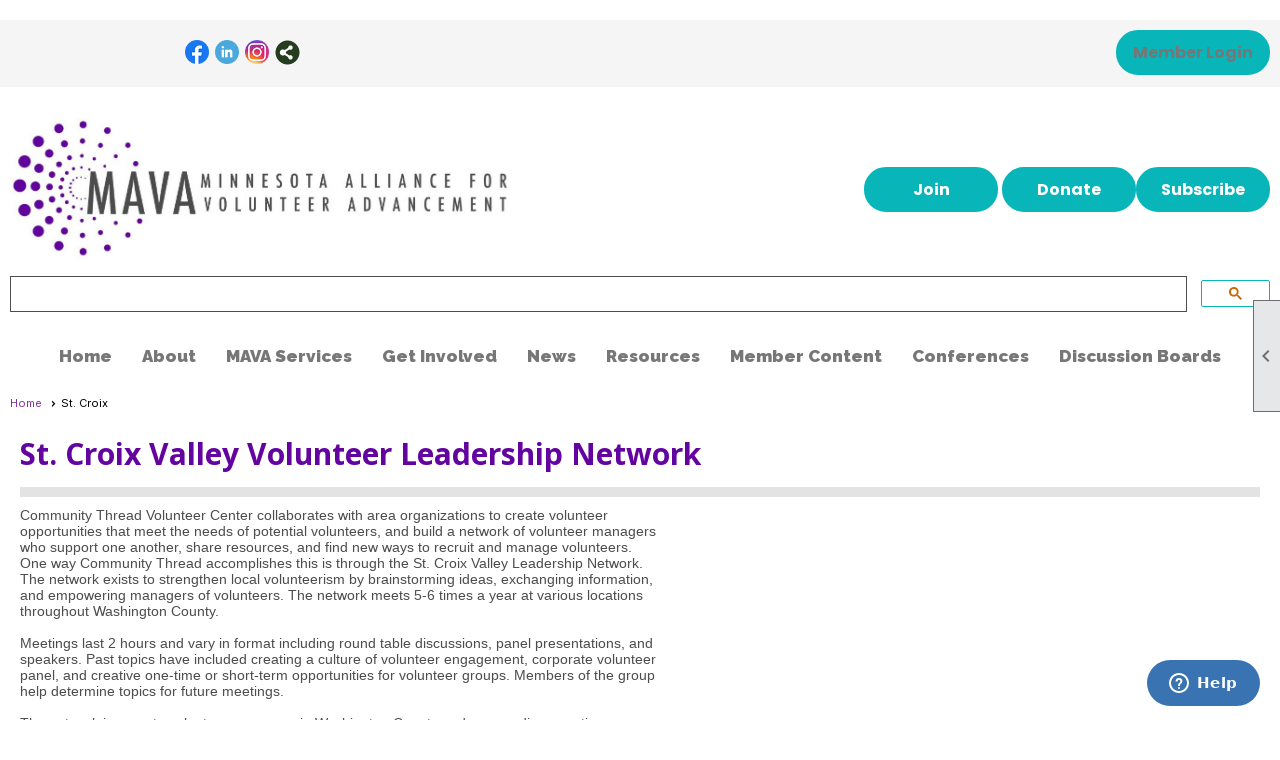

--- FILE ---
content_type: text/html; charset=utf-8
request_url: https://mava.clubexpress.com/content.aspx?page_id=22&club_id=286912&module_id=227175
body_size: 27142
content:
<!DOCTYPE html>


<html lang="en">
	<head id="page_head">   
		<title id="page_title">St. Croix - Minnesota Alliance for Volunteer Advancement</title>
		
		
				<script async src='https://www.googletagmanager.com/gtag/js?id=G-1LQXRCZRW8'></script>
				<script>
					window.dataLayer = window.dataLayer || [];
					function gtag(){dataLayer.push(arguments);}
					gtag('js', new Date());
					gtag('config', 'G-1LQXRCZRW8');
					gtag('set', 'dimension1', 'St. Croix');
					gtag('set', 'dimension2', 'Custom Page');
					gtag('set', 'dimension3', 'St. Croix');
				</script>
			
		

		
			<script>
				var True = true;
				var False = false;
				var pageId = "22";
				var enableChangeWarning = False;
				var localChangesPending = False;
				var otherChangesPending = false;
				var userLoggedIn = False;
				var memberNumber = '';
				var memberId = '';
				var previewMode = False;
				var isMobileDevice = False;
				var isMobileDisplay = False;
				var isPostBack = False;
				var submitButtonName = "";
				var cancelButtonName = "";
				var focusControlId = '';
				var isApp = False;
				var app_platform = ""; 
				var hidePageTools = false;
				var isPopup = false;
				var isIE7 = false;
				var isIE8 = false;
				var renewLink = '';
				var paymentLink = '';
				var clubPrefix = "/";
				var pageToolsReferenceSelector = null;
				var isBotSession = True;
				function doCancel() {	}
			</script>  

			
			<link type="text/css" href="/css/smoothness/jquery-ui.min.css?v=20221017" rel="Stylesheet" />	
			<link rel="stylesheet" type="text/css" href="/css/common_ui.css?v=20251209" />
			<link rel="stylesheet" type="text/css" href="/css/widget.css?v=20250731" />
			<link rel="stylesheet" media="print" type="text/css" href="/css/printable.css?v=20221027" />
			
			<script src="/script/jquery.js?v=20221004"></script>

			<link rel='stylesheet' type='text/css' href='/clubs/286912/css/fonts.css?v=4' />
<link rel='stylesheet' type='text/css' href='/css/layout/99/layout.css?v=3' />
<link rel='stylesheet' type='text/css' href='/css/design/24/design.css?v=1' />
<link rel='stylesheet' type='text/css' href='/css/color/23/color.css?v=120523' />
<link rel='stylesheet' type='text/css' href='/clubs/286912/css/generated.css' />
<link rel='stylesheet' type='text/css' href='/clubs/286912/css/club.css?v=100' />
<link rel='stylesheet' type='text/css' href='/clubs/286912/css/custom.css?v=100' />
	
			<link rel="shortcut icon" href="favicon.ico?v=286912_594315797" type="image/x-icon" /> 
			<meta id="google_meta_tag" name="Google-site-verification" content="G-55FGJVEY9F"></meta><meta id="keywords_meta_tag" name="keywords" content="&quot;Volunteerism&quot;, &quot;service&quot;, &quot;Engagement&quot;, &quot;Volunteer Engagement&quot;, &quot;nonprofit&quot;, &quot;nonprofit leadership&quot;, &quot;volunteer leadership&quot;, &quot;training&quot;, &quot;nonprofit training&quot;, &quot;volunteer training&quot;, &quot;DEI leadership&quot;, &quot;DEI&quot;, &quot;Minnesota&quot;, &quot;volunteer&quot;, &quot;advocacy&quot;, &quot;informal volunteerism&quot;, &quot;lovos&quot;, &quot;dovia&quot;, &quot;Volunteer Engagement Professional&quot;, &quot;VEP&quot;, &quot;volunteer engagement leaders&quot;"></meta>
			<meta name="referrer" content="always" /> 
			<meta name="viewport" content="width=device-width, initial-scale=1" />
		

		
		
		

	</head>

	<body onhelp="return false;">
		<form method="post" action="./content.aspx?page_id=22&amp;club_id=286912&amp;module_id=227175" id="form">
<div class="aspNetHidden">
<input type="hidden" name="style_sheet_manager_TSSM" id="style_sheet_manager_TSSM" value="" />
<input type="hidden" name="script_manager_TSM" id="script_manager_TSM" value="" />
<input type="hidden" name="__EVENTTARGET" id="__EVENTTARGET" value="" />
<input type="hidden" name="__EVENTARGUMENT" id="__EVENTARGUMENT" value="" />
<input type="hidden" name="__VIEWSTATE" id="__VIEWSTATE" value="b1lNKNbygaLSh5ZzjTvfNp73GkXsQfKCRvtFJK9m3dzHGGKoI8z+pxx5GNMV0jjDO1/dNqZPfEseKuBimc+qhWbpgK8=" />
</div>

<script type="text/javascript">
//<![CDATA[
var theForm = document.forms['form'];
if (!theForm) {
    theForm = document.form;
}
function __doPostBack(eventTarget, eventArgument) {
    if (!theForm.onsubmit || (theForm.onsubmit() != false)) {
        theForm.__EVENTTARGET.value = eventTarget;
        theForm.__EVENTARGUMENT.value = eventArgument;
        theForm.submit();
    }
}
//]]>
</script>


<script src="/WebResource.axd?d=pynGkmcFUV13He1Qd6_TZD_D2KgvBt7G12Vw1g4A0HNv5Br7URGTkjksE-TYATFOTvNuxQ2&amp;t=638343903423008439" type="text/javascript"></script>


<script src="/Telerik.Web.UI.WebResource.axd?_TSM_HiddenField_=script_manager_TSM&amp;compress=1&amp;_TSM_CombinedScripts_=%3b%3bSystem.Web.Extensions%2c+Version%3d4.0.0.0%2c+Culture%3dneutral%2c+PublicKeyToken%3d31bf3856ad364e35%3aen-US%3ae441b334-44bb-41f8-b8ef-43fec6e58811%3aea597d4b%3ab25378d2%3bTelerik.Web.UI%3aen-US%3a8b7d6a7a-6133-413b-b622-bbc1f3ee15e4%3a16e4e7cd%3a365331c3%3a24ee1bba" type="text/javascript"></script>
<div class="aspNetHidden">

	<input type="hidden" name="__VIEWSTATEGENERATOR" id="__VIEWSTATEGENERATOR" value="65E7F3AF" />
</div>

			<a href="#page_content" id="skip_nav" tabindex="1">Skip to main content</a>
			<a name="top"></a>
			
			
			
			
			

			

			
			

			
			
			<script type="text/javascript">
//<![CDATA[
Sys.WebForms.PageRequestManager._initialize('script_manager', 'form', [], [], [], 90, '');
//]]>
</script>

			<script>
				$telerik.$.ajaxPrefilter(function (s) { if (s.crossDomain) { s.contents.script = false; } });
			</script>

			<input name="changes_pending" type="hidden" id="changes_pending" />
			<script src="https://s3.us-east-1.amazonaws.com/ClubExpressWebFiles/script/jquery-ui.min.js?v=20221017" integrity="sha384-rxCb5hadGhKYsOzRIvOkQ0ggxhZ5fjRxGVY+gkYd5vCYHxwwA5XxrDAW5fAnz9h5" crossorigin="anonymous"></script>
			<script src="/script/widget.js?v=20240307"></script>
			<script src="/script/common.js?v=20260105"></script>

			<script src="/script/address_verification.js?v=20250328"></script>
			<style> @import url("/css/address_verification.css?v=20250328");</style>

			

			

			
<div id="sliding_page_tools">
	
	<style type="text/css">
		@import url("/css/page_tools.css?v=20200604");
	</style>
	<i class="material-icons slide-indicator">&#xE314;</i>
	<ul>
		<li><a class="print-link" title="Print" id="print_link" onclick="printPage(&#39;&#39;, &#39;&#39;, &#39;Minnesota Alliance for Volunteer Advancement&#39;, &#39;www.mavanetwork.org&#39;); return false;" href="#"><i class='material-icons'></i>Print This Page</a></li>
		<li><a href="#" id="text_size" onclick="toggleTextSize(); return false;" title="Text Size" aria-label="Change Text Size" rel="nofollow" ><i class="material-icons">&#xE262;</i>Text Size</a></li>
		<li></li>
		<li ><a href="#top" id="go_to_top" title="Go To Top" aria-label="Got To Top of Page" rel="nofollow"><i class="material-icons">&#xE55D;</i>Scroll To Top</a></li>
		<li></li>
	</ul>

</div>



		
			
		
			<link rel="stylesheet" type="text/css" href="/script/galleria/themes/twelve/galleria.twelve.css" />	
			
			
			<script>
				$(document).ready(function () {
					if (focusControlId) {
						window.setTimeout(function () {
							var focusElement = document.getElementById(focusControlId);
							if (focusElement) {
								focusElement.focus();
							}
						}, 100);
					}
					
					var zenScript = document.createElement('script');
					zenScript.setAttribute('id', 'ze-snippet');
					zenScript.setAttribute('src', 'https://static.zdassets.com/ekr/snippet.js?key=e429ae43-bbec-4591-8dbb-e47eb91740bb');
					document.head.appendChild(zenScript);
					zenScript.onload = function () {
						zE('webWidget', 'setLocale', 'en-us');
						window.zESettings = {
							"webWidget": {
								"chat": {
									"suppress": true
								},
								"talk": {
									"suppress": true
								},
								"answerBot": {
									"suppress": true
								},
								"color": { "theme": "#3a73b2", "launcher": "#3a73b2", "launcherText": "#FFFFFF", "header": "#3a73b2" }
							}
						}
						zE('webWidget', 'helpCenter:setSuggestions', { search: '22' });
					}
				});

			</script>
			
			
		
			<input name="hidden_button_for_address_verification" id="hidden_button_for_address_verification" type="button" onclick="handleAddressVerificationAfterSubmit()" style="display:none" />
		
<script src="/script/layoutWidget.js?v=20220826" type="text/javascript"></script>
<script src="/script/layouts/99/layout.js?v=202200815" type="text/javascript"></script>

<div id="layout_wrapper">
	<section class="top-container"><div class="template-row full-width " id="full_width-1723661675"><div class="template-column full "><div class='cell-item inner-column'><style>
    .layout-social-container {
    display:inline-block;
    }
</style>
<script>
$(document).ready(function() {

$('.layout-social-container').insertBefore('.static-bar #important_icons');
$('#fkftr').insertBefore('footer').show();
});

</script>
<style>
    #fkftr {
    display:none;
    }
    body.editor-body #fkftr {
    display:block;
    }
    .footer-col {
    width:23%;
    float:left;
    margin-right:2%;
    }
    .footer-col a {
    color:#FFFFFF;
    text-decoration:none;
    display:block;
    line-height:30px;
    font-weight:normal;
    font-size:16px;
    }
    .footer-col a:hover {
    text-decoration:underline;
    }
    body.editor-body .footer-col {
    border:1px dashed #FFFFFF;
    min-height:50px;
    box-sizing:border-box;
    }
    body.editor-body .fbwrapper { background-color:var(--color1) !important; }
</style>
<div style="width:100%;min-height:50px;padding-top:20px;padding-bottom:20px;" id="fkftr" class="fbwrapper">
<div class="layout-wrapper">
<article>
<div style="width:100%;float:left;">
<div class="clear"></div>
<div class="footer-col">
<a href="/content.aspx?page_id=22&amp;club_id=286912&amp;module_id=201938">About Us<br>
</a><a href="/content.aspx?page_id=2&amp;club_id=286912">Events</a><a href="/content.aspx?page_id=22&amp;club_id=286912&amp;module_id=205311">Training</a>
</div>
<div class="footer-col">
<a href="/content.aspx?page_id=22&amp;club_id=286912&amp;module_id=201966">Products</a><a href="/content.aspx?page_id=22&amp;club_id=286912&amp;module_id=201943">Public Affairs</a><a href="/content.aspx?page_id=22&amp;club_id=286912&amp;module_id=201976">Become a MAVA Trainer</a><a href="/content.aspx?page_id=22&amp;club_id=286912&amp;module_id=201977">Donate to MAVA</a><a href="/content.aspx?page_id=22&amp;club_id=286912&amp;module_id=201967">Helpful Websites</a>
</div>
<div class="footer-col"><a href="/content.aspx?page_id=22&amp;club_id=286912&amp;module_id=201969">Join MAVA</a><a href="/board">MAVA's Board of Directors</a><a href="/content.aspx?page_id=22&amp;club_id=286912&amp;module_id=201971">MAVA Member Benefits</a><a href="/content.aspx?page_id=22&amp;club_id=286912&amp;module_id=203980">Excellence Awards</a><a href="/content.aspx?page_id=22&amp;club_id=286912&amp;module_id=201955">Service Enterprise</a>
</div>
<div class="footer-col"><img src="//images.clubexpress.com/286912/graphics/botomlogo_1313427749.png" style="width: 250px; height: 173px; border-width: 0px; border-style: solid;">
</div>
<div class="clear"></div>
<div class="clear"></div>
</div>
</article>
<div class="clear"></div>
</div>
<div class="clear"></div>
</div></div></div><div class="clear"></div></div><div class="template-row twentyfive-fifty " id="twentyfive_fifty-1964167386" style="background-color:#f5f5f5;font-family:'Lato', sans-serif;font-size:14px;text-align:right;margin-top:0px;margin-bottom:10px;" data-bg="#f5f5f5" data-bw="-1" data-lh="-1"><div class="template-column quarter " style="font-size:14px;text-align:right;line-height:1;padding:20px;margin-top:0px;margin-bottom:0px;" data-bw="-1" data-lh="1"><div class="cell-item inner-column"><div id='s|0' class='layout-widget social-widget'><div class='layout-social-panel standard'><a href='https://www.facebook.com/MAVANetwork' target='_blank' title='Visit us on Facebook' class='social-panel-icon Facebook'></a><a href='https://www.linkedin.com/company/minnesota-association-for-volunteer-administration' target='_blank' title='Visit us on LinkedIn' class='social-panel-icon LinkedIn'></a><a href=' https://www.instagram.com/mavanetwork/' target='_blank' title='Visit us on Instagram' class='social-panel-icon Instagram'></a><div class='layout-share-hover-button'><div class='layout-share-button-container' title='Click here for more sharing options'></div><div class='layout-vistoggle'><div class='layout-share-pop-out'><div class='social-title'>Share This Page</div><div class='social-close' title='Close Share Panel'></div><div class='social-objects-container'><div class='clear'></div><div class='a2a_kit a2a_kit_size_32 a2a_vertical_style' data-a2a-url=''><a class='a2a_button_facebook'></a><a class='a2a_button_linkedin'></a><a class='a2a_button_twitter'></a><a class='a2a_dd' href='https://www.addtoany.com/share'></a><div class='share-inst-container'><div class='share-inst'>Share this page on Facebook</div><div class='share-inst'>Share this page on Linkedin</div><div class='share-inst'>Share this page on X/Twitter</div></div></div><div class='clear'></div></div></div></div></div><script async="" src='https://static.addtoany.com/menu/page.js'></script><script type='text/javascript'>$(document).ready(function() { animateLayoutSocial(); });</script></div></div><div class='clear'></div></div></div><div class="template-column quarter " style="font-family:'Lato', sans-serif;font-size:14px;text-align:left;padding:10px;margin-top:0px;margin-bottom:0px;" data-bw="-1" data-lh="-1"><div class="cell-item inner-column"></div></div><div class="template-column half "><div class="cell-item inner-column"><div id="u|1|" class="layout-widget user-panel" title="User Panel"><style type="text/css">@import url(/css/user_panel.css?v=20250120);</style><script type="text/javascript" src="/script/user_panel.js?v=20250120"></script><div id="user_panel_widget"><a href="/content.aspx?page_id=31&club_id=286912&action=login&user=5" class="login-link ce-button">Member Login</a></div></div><div class="clear"></div></div></div><div class="clear"></div></div><div class="template-row full-width " id="full_width-508297456"><div class="template-column full "><div class='cell-item inner-column'><div id="header_cell">
<style>
    .hcontain img {
    max-width:50% !important;
    width:500px;
    }
    .hbuttons {
    float:right;
    }
    .hbuttons  {
    text-align:right;
    }
</style>
<div class="hcontain">
<a href="/">
<img src="//images.clubexpress.com/286912/graphics/toplogo_new_1967749822.jpg">
</a>
<div class="hbuttons">
<a href="/content.aspx?page_id=60&amp;club_id=286912" class="ce-button">Join</a>
<a href="/handlers/celinks.ashx?id=4158" class="ce-button">Donate</a><a href="/content.aspx?page_id=230&amp;club_id=286912" class="ce-button">Subscribe</a>
</div>
<div class="clear"></div>
</div>
<script async="" src="https://cse.google.com/cse.js?cx=705ef5e9e3b4946d9">
</script>
<div class="gcse-searchbox-only"></div>
</div></div></div><div class="clear"></div></div><div class="template-row full-width " id="full_width-1020446000"><div class="template-column full " style="text-align:center;" data-bw="-1" data-lh="-1"><div class='cell-item inner-column'><div id="m|35|" class="layout-widget menu-widget" title="Menu"><a class="menutoggle" rel="nofollow"><span class="material-icons" title="Click here to show/hide the menu">menu</span></a><ul class='site-menu'><li> <span><a href="/content.aspx?page_id=0&club_id=286912">Home</a></span></li><li class='sub-parent' role='button' tabindex='0'><span><span>About</span></span><ul class='sub-menu'><li> <span><a href="/content.aspx?page_id=22&club_id=286912&module_id=201938">About Us</a></span></li><li> <span><a href="/content.aspx?page_id=22&club_id=286912&module_id=225040">Mission</a></span></li><li> <span><a href="/content.aspx?page_id=22&club_id=286912&module_id=454138">MAVA Land Acknowledgement</a></span></li><li> <span><a href="/content.aspx?page_id=22&club_id=286912&module_id=203980">Excellence Awards</a></span></li><li> <span><a href="/content.aspx?page_id=22&club_id=286912&module_id=201943">Public Policy</a></span></li><li> <span><a href='https://mava.clubexpress.com/content.aspx?page_id=86&amp;club_id=286912&amp;item_id=38993'>Annual Reports</a></span></li><li> <span><a href="/content.aspx?page_id=22&club_id=286912&module_id=201974">MAVA's Board</a></span></li><li> <span><a href="/content.aspx?page_id=22&club_id=286912&module_id=281929">Staff</a></span></li><li> <span><a href="/content.aspx?page_id=4&club_id=286912">Contact Us</a></span></li></ul></li><li class='sub-parent' role='button' tabindex='0'><span><span>MAVA Services</span></span><ul class='sub-menu'><li> <span><a href="/content.aspx?page_id=22&club_id=286912&module_id=205311">Trainings and Events</a></span></li><li> <span><a href="/content.aspx?page_id=22&club_id=286912&module_id=206169">Customized Training</a></span></li><li> <span><a href="/content.aspx?page_id=22&club_id=286912&module_id=568118">Student Success</a></span></li></ul></li><li class='sub-parent' role='button' tabindex='0'><span><span>Get Involved</span></span><ul class='sub-menu'><li> <span><a href="/content.aspx?page_id=4001&club_id=286912">Event Calendar</a></span></li><li> <span><a href="/content.aspx?page_id=22&club_id=286912&module_id=201973">Volunteer with MAVA</a></span></li><li> <span><a href="/content.aspx?page_id=22&club_id=286912&module_id=201974">MAVA's Board</a></span></li><li> <span><a href="/content.aspx?page_id=22&club_id=286912&module_id=201969">Join MAVA</a></span></li></ul></li><li> <span><a href="/content.aspx?page_id=3&club_id=286912">News</a></span></li><li class='sub-parent' role='button' tabindex='0'><span><span>Resources</span></span><ul class='sub-menu'><li> <span><a href="/content.aspx?page_id=22&club_id=286912&module_id=201951">Research and Initiatives</a></span></li><li> <span><a href="/content.aspx?page_id=22&club_id=286912&module_id=227401">Reports</a></span></li><li> <span><a href="/content.aspx?page_id=22&club_id=286912&module_id=352135">Screening</a></span></li><li> <span><a href="/content.aspx?page_id=22&club_id=286912&module_id=656368">Volunteer Engagement Jobs</a></span></li><li> <span><a href="/content.aspx?page_id=22&club_id=286912&module_id=205414">Connect with Volunteers</a></span></li><li> <span><a href="/content.aspx?page_id=22&club_id=286912&module_id=400866">Preferred Vendors </a></span></li></ul></li><li class='sub-parent' role='button' tabindex='0'><span><span>Member Content</span></span><ul class='sub-menu'><li> <span><a href="/content.aspx?page_id=22&club_id=286912&module_id=639150">Member Center</a></span></li><li> <span><a href="/content.aspx?page_id=78&club_id=286912">Membership Directory</a></span></li><li> <span><a href="/content.aspx?page_id=22&club_id=286912&module_id=462837">Engagement Resources Hub</a></span></li><li> <span><a href="/content.aspx?page_id=22&club_id=286912&module_id=205885">MAVA Connections Events</a></span></li><li> <span><a href="/content.aspx?page_id=2153&club_id=286912">Discussion Boards</a></span></li><li> <span><a href="/content.aspx?page_id=22&club_id=286912&module_id=572972">Newsletter</a></span></li><li> <span><a href='https://mavanetwork.org/content.aspx?page_id=86&club_id=286912&item_id=38929'>Trainer Documents</a></span></li><li> <span><a href='https://mava.clubexpress.com/content.aspx?page_id=86&amp;club_id=286912&amp;item_id=38930'>Board Documents</a></span></li></ul></li><li class='sub-parent' role='button' tabindex='0'><span><span>Conferences</span></span><ul class='sub-menu'><li> <span><a href="/content.aspx?page_id=22&club_id=286912&module_id=746500">2026 Summer Conference</a></span></li><li> <span><a href="/content.aspx?page_id=22&club_id=286912&module_id=615941">Become a Sponsor</a></span></li><li> <span><a href="/content.aspx?page_id=22&club_id=286912&module_id=561117">Past Conferences</a></span></li></ul></li><li> <span><a href="/content.aspx?page_id=2153&club_id=286912">Discussion Boards</a></span></li></ul></div><div class="clear"></div></div></div><div class="clear"></div></div></section>
	<main  class="layout-container main-container">
		<!-- left content -->
		
		<div id="content_column" class="col center-col  watermark">
			<!-- page content -->
			<div id="ctl00_crumb_trail_container" class="crumb-trail-container"><a href="/content.aspx?page_id=0&club_id=286912">Home</a><span aria-current='page'>St. Croix</span></div>
			<div id="page_content"><div class="build-row full-width " id="full_width-1115714" seq="1" type="0"><div class="build-column full "><div class='cell-item inner-column' cell="1" widgettype="2"><style>
    .page-section-header {
    font-family: 'Open Sans' , sans-serif;
    font-weight: 600;
    font-style: Normal;
    font-size: 30px;
    line-height: 0.9;
    color: #345788;
    text-align:center;
    margin-bottom:20px;
    margin-top:1.5%;
    }
    .item-top-line {
    height: 10px;
    width: 100%;
    display: block;
    margin: 0 0 10px;
    background-color:#e3e3e3;
    }
    .rv-content {
    font-size: 14px;
    font-family:Arial, sans-serif;
    }
    .left-column {
    float:left;
    width:45%;
    margin-right:3%;
    margin-top:20px;
    }
    .right-column {
    width:45%;
    float:left;
    margin-top:20px;
    }
    .right-column img {
    width:100%;
    }
</style>
<div style="text-align: left;" class="page-section-header">St. Croix Valley Volunteer Leadership Network</div>
<div class="item-top-line"></div>
<div class="shadowbox">
<div class="rv-content">
Community Thread Volunteer Center collaborates with area organizations to create volunteer<br>
opportunities that meet the needs of potential volunteers, and build a network of volunteer managers<br>
who support one another, share resources, and find new ways to recruit and manage volunteers.<br>
One way Community Thread accomplishes this is through the St. Croix Valley Leadership Network.<br>
The network exists to strengthen local volunteerism by brainstorming ideas, exchanging information,<br>
and empowering managers of volunteers. The network meets 5-6 times a year at various locations<br>
throughout Washington County.<br>
<br>
Meetings last 2 hours and vary in format including round table discussions, panel presentations, and<br>
speakers. Past topics have included creating a culture of volunteer engagement, corporate volunteer<br>
panel, and creative one-time or short-term opportunities for volunteer groups. Members of the group<br>
help determine topics for future meetings.<br>
<br>
The network is open to volunteer managers in Washington County and surrounding counties<br>
including Ramsey and Dakota. Individuals interested in attending a meeting should contact Sara<br>
Pennebecker (<a href="mailto:sara@communitythreadmn.org">sara@communitythreadmn.org</a>) at (651) 439-7434. Individuals can attend<br>
the first meeting for free and then are asked to become an affiliate of the Volunteer Center. Affiliates<br>
receive assistance with volunteer recruitment including access to our online volunteer database<br>
(<a href="http://www.CommunityThreadConnect.org" target="_blank">www.CommunityThreadConnect.org</a>), volunteer management support, and special initiatives. A<br>
nominal annual fee is required, but scholarships are available.</div>
<div class="rv-content">&nbsp;</div>
<div class="rv-content">Members can share questions and comments by visiting the <a href="/content.aspx?page_id=2153&amp;club_id=286912">St. Croix Valley Volunteer Leadership Network Discussion Forum</a> page.</div>
</div>
<br>
<div style="margin-left:30px;margin-right:30px;">
<span style="font-size: 11px;"><em>“I really appreciate all the hard work Volunteer Center Staff put into the
VLN meetings. I always take away at least one thing from the meeting
and am bummed when I have to miss the meetings. Thank you for all
that you do to make these great!” –Volunteer Center Affiliate</em></span>
</div></div></div><div class="clear"></div></div>
<div id="ctl00_ctl00_content"></div>
</div>
		</div>
		<!-- right content -->
		
	</main>
	
	

	<footer>
		<div class="layout-wrapper">
			

<div class="footer-container">
	<a href="/">Home</a>&nbsp;&nbsp;&nbsp;|&nbsp;&nbsp;&nbsp;
	<a href="/content.aspx?page_id=4&club_id=286912" id="ctl00_footer_contact_us_link" >Contact Us</a>&nbsp;&nbsp;&nbsp;|&nbsp;&nbsp;&nbsp;
	<span id="ctl00_footer_copyright_panel">Copyright © 2026 - All Rights Reserved</span>&nbsp;&nbsp;&nbsp;|&nbsp;&nbsp;&nbsp;
	<a role='button' href='#' onclick="openModalPopup('/popup.aspx?page_id=126&club_id=286912', 600, 480, ''); return false;" id="ctl00_footer_terms_link"  aria-haspopup='dialog'  rel='nofollow'>Terms of Use</a>&nbsp;&nbsp;&nbsp;|&nbsp;&nbsp;&nbsp;
	<a role='button' href='#' onclick="openModalPopup('/popup.aspx?page_id=125&club_id=286912', 600, 480, ''); return false;" id="ctl00_footer_privacy_link"  aria-haspopup='dialog'  rel='nofollow'>Privacy Policy</a>
	<br />
	<a href="https://www.clubexpress.com/landing.aspx?source=MAVA" class="footer-link" rel="nofollow" target="_blank">Powered By&nbsp;<img src="/images/powered_by.png" alt="ClubExpress" align="absmiddle" border="0" /></a>
</div>

		</div>
	</footer>
</div>


<script>
	(function () {
		if (isMobileDevice && isMobileDisplay) {
			$('#layout_wrapper').attr('id', 'mobile_layout_wrapper').addClass('mobile-layout-wrapper');
			addEventListener("load",
				function () {
					setTimeout(hideURLbar, 0);
				}, false);
			function hideURLbar() {
				window.scrollTo(0, 1);
			}

			$("#mobile_go_to_top, #go_to_top").bind('click', function (event) {
				event.preventDefault();
				$("html, body").animate({ scrollTop: 0 }, 500);
			});

			$(".top-link").bind('click', function (event) {
				event.preventDefault();
				$("html, body").animate({ scrollTop: 0 }, 500);
			});

			$('.print-link').bind('click', function () {
				window.print();
			});
		}
	})();

	function $slideMenu() {
		$('ul.site-menu').slideToggle("slow");
	}

	$(document).ready(function () {
		var $this = $(this);
		if ($('#mobile_layout_wrapper').length) {

		}
		else {
			$('ul.site-menu li span span').bind('click', function (e) {
				$this = $(this);
				e.preventDefault();
				$this.parent().next().slideToggle("slow");
				$this.toggleClass("open");
			});
		}
	});          //end Ready


</script>



<script type="text/javascript">
//<![CDATA[
window.__TsmHiddenField = $get('script_manager_TSM');//]]>
</script>
</form>
		
		
	</body>
</html>




--- FILE ---
content_type: text/css
request_url: https://mava.clubexpress.com/clubs/286912/css/generated.css
body_size: 3002
content:
#full_width-1020446000 ul.site-menu li { 
	background-color:#FFF;
	padding:0px;
	line-height:30px;
	margin-left:5px;
	margin-right:5px;
}
#full_width-1020446000 ul.site-menu li span a { 
	font-size:17px;
	font-family:Raleway, sans-serif;
	color:#777;
	font-weight:bold;
}
#full_width-1020446000 ul.site-menu li span span { 
	font-size:17px;
	font-family:Raleway, sans-serif;
	color:#777;
	font-weight:bold;
	background-image:none !important; padding-right:10px;
}
#full_width-1020446000 ul.site-menu ul.sub-menu li { 
	width:100%;
	line-height:30px;
	transition:all .5s ease;
	*width:200px;
	max-width:250px;
	border:none;
	padding-right:10px;
	min-width:100px;
	margin:0px;
	background-color:#f3f3f3;
	border-bottom:1px solid #cdcdcd;
}
#full_width-1020446000 ul.site-menu li a { 
	float:left;
	display:block;
	text-decoration:none;
	white-space:nowrap;
}
#full_width-1020446000 ul.site-menu li a span { 
	float:left;
	display:block;
}
#full_width-1020446000 ul.site-menu ul.sub-menu li span a { 
	font-size:15px;
	width:100%;
	border-right:none;
	line-height:30px;
	font-weight:normal;
	color:#777;
}
#full_width-1020446000 ul.site-menu li.selected-menu-item  a { 
	text-decoration:none;
}
#full_width-1020446000 ul.site-menu li.menu-separator { 
	height:0px;
	width:0px;
}
#full_width-1020446000 ul.site-menu ul.sub-menu.mega-sub ul.sub-menu li { 
	border:none;
}
#full_width-1020446000 ul.site-menu ul.sub-menu li span a:hover { 
	width:100%;
	font-weight:normal;
	color:#000;
}
#full_width-1020446000 ul.site-menu li span a:hover { 
	background-image:none;
	color:#000;
}
#full_width-1020446000 ul.site-menu li:hover span span { 
	background-image:none;
	color:#000;
	background-color:#FFF;
}
#full_width-1020446000 ul.site-menu li.sub-parent:hover ul { 
	box-shadow:none;
}
#full_width-1020446000 ul.site-menu ul.sub-menu { 
	border:none;
	background-color:#f3f3f3;
	border-bottom:1px solid #cdcdcd;
	border-top:3px solid #000;
	padding-right:10px;
}
#full_width-1020446000 ul.site-menu ul.sub-menu li.menu-separator { 
	padding-top:1px;
	padding-bottom:1px;
	background-color:#000000;
	padding-right:15px;
}
#full_width-1020446000 ul.site-menu > li:hover ul { 
	max-height:1000px;
}
#full_width-1020446000 ul.site-menu li.selected-menu-item { 
	font-style:normal;
	background-color:transparent;
}
#full_width-1020446000 ul.site-menu li.selected-menu-item span a { 
	font-style:normal;
}
#full_width-1020446000 ul.site-menu { 
	background-color:#FFF;
}
#full_width-1020446000 ul.site-menu li:hover { 
	background-color:#FFF;
}
#full_width-1020446000 ul.site-menu ul.sub-menu li.submenu-name:hover { 
	background-color:#f3f3f3;
	border-bottom:1px solid #cdcdcd;
	border:none;
}
#full_width-1020446000 ul.site-menu ul.sub-menu li:hover { 
	background-color:#d0d0d0;
}
#full_width-1020446000 #menu_container ul.site-menu.narrow ul.sub-menu li:hover { 
	background-color:#313131;
}


--- FILE ---
content_type: text/css
request_url: https://mava.clubexpress.com/clubs/286912/css/club.css?v=100
body_size: 1306
content:
body { 
	background-color:#FFFFFF;
	color:#4d4d4d;
	font-family:'Poppins', sans-serif;
	font-size:15px;
}
#header_cell { 
	background-image:none;
	background-color:rgba(0, 0, 0, 0);
}
a { 
	color:#84329b;
	font-size:15px;
	font-family:'Poppins', sans-serif;
}
h1 { 
	color:#6304a0;
	font-family:'Poppins', sans-serif;
	font-size:36px;
}
h2 { 
	color:#08B6BA;
	font-family:'Poppins', sans-serif;
	font-size:30px;
	font-weight:bold;
}
h3 { 
	color:#000000;
	font-family:'Poppins', sans-serif;
}
.layout-wrapper { 
	width:1000px;
}
#header_cell.mobile-header { 
	background-image:none;
	background-color:rgba(0, 0, 0, 0);
}
div.instruction-text { 
	font-family:'Poppins', sans-serif;
}
.user-panel .control-panel-link { 
	color: #777;
	font-size:16px;
	font-family:Raleway,sans-serif;
}
.user-panel .login-link { 
	color: #777;
	font-size:16px;
	font-family:Raleway,sans-serif;
	font-weight:bold;
}
.user-panel .login-link.ce-button { 
	color: #777;
	font-weight:bold;
}
.panel-welcome-message { 
	color: #777;
	font-size:16px;
	font-family:Raleway,sans-serif;
}
.favorites-hover { 
	color: #777;
	font-size:16px;
	font-family:Raleway,sans-serif;
}
.material-icons.favorite-icon { 
	color:#000;
}
#layout_wrapper { 
	max-width:initial;
}


--- FILE ---
content_type: text/css
request_url: https://mava.clubexpress.com/clubs/286912/css/custom.css?v=100
body_size: 5592
content:
:root {
--color1:#6304a0;
--color2:#08b6ba;
--color3:#cc6600;
--highlight:#4c007c;
--sitefont:Poppins, sans-serif;
--radius:30px;
}
.page-section-header {
color: var(--color1) !important;
}
h1 {
font-weight:bold;
}
#menu_container,
ul.horizontal.site-menu {
background-color:var(--color1);
}

ul.horizontal.site-menu {
text-align:center;
}
ul.horizontal.site-menu ul.sub-menu li {
text-align:left;
}
ul.horizontal.site-menu li {
float:none;
display:inline-block;
vertical-align:top;
}
ul.horizontal.site-menu li span a, ul.horizontal.site-menu li span span {
color:#FFF !important;
background-color:var(--color1);
font-weight:bold !important;
}
ul.horizontal.site-menu ul.sub-menu li {
background-color:var(--color1) !important;
border-bottom:none !important;
}
ul.horizontal.site-menu li:hover {
background-color:var(--highlight) !important;
}
ul.horizontal.site-menu ul.sub-menu li:hover {
background-color:var(--highlight) !important;
}
ul.horizontal.site-menu ul.sub-menu {
border-top:none !important;
}
ul.horizontal.site-menu ul.sub-menu li span a,
ul.horizontal.site-menu ul.sub-menu li span a:hover {
color:#FFF !Important;
}


a.ce-button,
#mobile_content_column a.ce-button,
.inner-column a.ce-button {
font-family:var(--sitefont);
font-weight:bold;
padding:8px 15px;
background-color:transparent;
color:#FFF;
border-radius:var(--radius);
background-image:none !important;
background-color:var(--color2);
border:2px solid var(--color2) !important;
font-size:16px;
transition:all .5s ease;
white-space:normal;
text-shadow:none !important;
}

a.ce-button:hover,
#mobile_content_column a.ce-button:hover,
.inner-column a.ce-button:hover {
border:2px solid var(--color2) !important;
background-color:#FFF !important;
color:var(--color2);
text-shadow:none !important;

}
.admin-page-wrapper a.ce-button,
.popup-wrapper a.ce-button {
font-size:13px !important;
text-shadow:none !important;
}


.login-buttons a {
color:#FFF !important;
background-color:var(--color3) !important;
border-radius:var(--radius);
border:2px solid var(--color3) !important;

}
.login-buttons span {
padding-right:0px;
background-image:none !important;
}
.login-buttons a:hover {
background-color:#FFF !important;
color:var(--color3) !important;
border:2px solid var(--color3) !important;
}

.hbuttons a.ce-button {
font-size:16px !important;
min-width:100px;
}
.hbuttons {
margin-top:50px; 
}
.hcontain {
margin-top:10px;
margin-bottom:10px;
}
.admin-table th,
.manager-table th {
background-color:var(--color1) !important;
}
footer {
background-color:var(--color1);
}
.footer-container, .footer-container a, .footer-container span {
    color: #FFF;
font-family:var(--sitefont);
line-height:2;
}
.static-bar {
background-color:transparent;
border-bottom:none;

    position: absolute;
    z-index: 3;
}

#favorites_hover {
color:#000;
font-family:var(--sitefont);
}
#favorites_hover .material-icons {
color:#000;
}

#full_name {
    color: #000 !important;
font-family:var(--sitefont);
}
#user_arrow {

}
.horizontal.control-panel-link {
    color: #000;

font-family:var(--sitefont);
}
#panel_links a:hover {
background-color:var(--color3) !important;
}
.cp-holder {
margin-top:3px;
}
.fbwrapper, .below-content {
background-color:var(--color1);
}

.static-bar #non_member_panel .login-link {
color:var(--color1);
padding-left:30px;
background-image:url(//s3.amazonaws.com/ClubExpressClubFiles/286912/graphics/user_1301337957.png);
background-position:0% 50%;
line-height:30px;
background-repeat:no-repeat;
font-family:var(--sitefont);
display:inline-block;
background-size:24px;
}
.static-bar #user_bar {
vertical-align:top;
margin-top:-4px;
}
.menu-toggle {
background-color:var(--color1);
}
.static-bar #user_name.welcome-message {
margin-top:8px;
}
@media (min-width : 320px) and (max-width :767px){
/* Styles */
.fbwrapper .footer-col {
width:100%;
text-align:center;
margin-bottom:20px;
}
.fbwrapper .footer-col img {
display:block;
margin-left:auto;
margin-right:auto;
}
#header_cell .hcontain img {
display:block;
margin-left:auto;
margin-right:auto;
max-width:90% !important;
}
.hbuttons {
float:none;
width:100%;
}
.hbuttons a.ce-button {
margin-left:0px;
margin-right:0px;
margin-bottom:5px;
display:block;
}
.static-bar {
position:relative;
}
.home-page .item .overlay {
right:0%;
width:100%;
}
#mobile_content_column .overlay a.ce-button,
#mobile_content_column .home-page a.ce-button {
border:2px solid #FFF !important;
text-transform:none !Important;
font-weight:bold !important;
}
.home-page .overlay a.ce-button {
margin-top:10px;
}
.home-page .vbanner .layout-wrapper,
.home-page .vbanner2 .layout-wrapper {
top:initial;
transform:none;
max-width:90%;
}
.home-page .vbanner,
.home-page .vbanner2 {
padding-top:50px;
padding-bottom:50px;
height:auto;
}
.home-page .vtext,
.home-page .vbanner2 .vtext {
font-size:16px;
}
.home-page .vbop {
background:rgba(0,0,0,.45);
}
.home-page #evwrapper {
padding-top:30px;
padding-bottom:30px;
}
}
.vcal-div .vcalbutton,
.vcal-div .vcalbutton:hover {
padding-left:0px !important;
padding-right:0px;
width:auto;
background-image:none !important;
text-align:center;
width:152px;
}
.home-page .item > div {
background-position:top center;
}

.home-page .item .itemimage1 {

background-position:center;

}

.home-page .item .itemimage3 {

background-position:center !important;

}